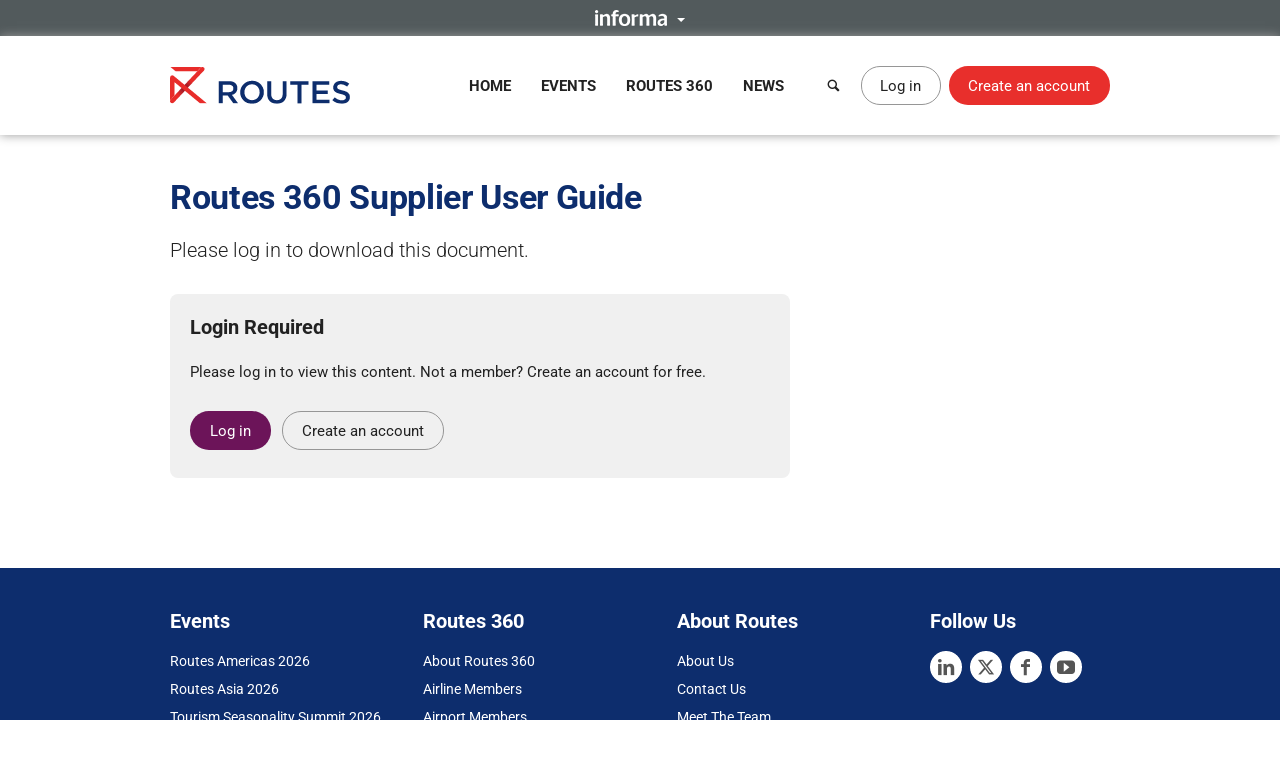

--- FILE ---
content_type: text/html; charset=UTF-8
request_url: https://www.routesonline.com/download/content/31325/routes-360-supplier-user-guide/
body_size: 6977
content:
<!DOCTYPE html>
<!--[if IE]><html class="ie noJS" lang="en-GB"><![endif]-->
<!--[if !IE]><!--><html class="noJS" lang="en-GB"><!--<![endif]-->
<head>
	<meta charset="UTF-8" />
	<meta name="viewport" content="width=device-width, initial-scale=1" />

	<title>Download Routes 360 Supplier User Guide | Routes</title>

			<meta name="description" content="Routes is the home of the world’s leading aviation network development conferences and events. Plus aviation news and features, and profiles of global airlines and airports." />
	
	<meta name="apple-mobile-web-app-title" content="Routes" />

	<link rel="shortcut icon" href="https://www.routesonline.com/favicon.ico" />

<link rel="apple-touch-icon" href="https://static.routesonline.com/images/common/apple-touch-icon-57x57.png" />
<link rel="apple-touch-icon" sizes="72x72" href="https://static.routesonline.com/images/common/apple-touch-icon-72x72.png" />
<link rel="apple-touch-icon" sizes="144x144" href="https://static.routesonline.com/images/common/apple-touch-icon-144x144.png" />

	

	


	
	





	


	



















	

	<link rel="stylesheet" href="https://static.routesonline.com/stylesheets/main.css?ver=20260114g" />
<link rel="stylesheet" href="https://static.routesonline.com/stylesheets/devices/print.css?ver=20260114g" media="print" />
<link rel="stylesheet" href="https://static.routesonline.com/stylesheets/vendor/cerabox.css?ver=20260114g" />

	<!--[if lt IE 9]><script src="https://static.routesonline.com/scripts/vendor/html5shiv/html5shiv.min.js?ver=20260114g"></script><![endif]-->
<!--[if lt IE 9]><script src="https://static.routesonline.com/scripts/vendor/html5shiv/html5shiv-printshiv.min.js?ver=20260114g"></script><![endif]-->


	<!-- Transcend Consent Management -->
<script src="https://static.routesonline.com/scripts/ConsentConfig.min.js?ver=20260114g" data-consent-endpoint="https://www.routesonline.com/ajax/cookie-consent/"></script>

<script>
	'use strict';function _typeof(t){return(_typeof='function'==typeof Symbol&&'symbol'==typeof Symbol.iterator?function(t){return typeof t}:function(t){return t&&'function'==typeof Symbol&&t.constructor===Symbol&&t!==Symbol.prototype?'symbol':typeof t})(t)}!function(){self.airgap?.ready||(self.airgap={readyQueue:[],ready(e){this.readyQueue.push(e)},...self.airgap});const e=()=>{const e='__tcfapiLocator',t=[],a=window;let n,s,o=a;for(;o;){try{if(o.frames[e]){n=o;break}}catch(e){}if(o===a.top)break;o=o.parent}n||(!function t(){const n=a.document,s=!!a.frames[e];if(!s)if(n.body){const t=n.createElement('iframe');t.style.cssText='display:none',t.name=e,n.body.appendChild(t)}else setTimeout(t,5);return!s}(),a.__tcfapi=function(...e){if(!e.length)return t;'setGdprApplies'===e[0]?e.length>3&&2===parseInt(e[1],10)&&'boolean'==typeof e[3]&&(s=e[3],'function'==typeof e[2]&&e[2]('set',!0)):'ping'===e[0]?'function'==typeof e[2]&&e[2]({gdprApplies:s,cmpLoaded:!1,cmpStatus:'stub'}):t.push(e)},a.addEventListener('message',(function(e){const t='string'==typeof e.data;let a={};if(t)try{a=JSON.parse(e.data)}catch(e){}else a=e.data;const n='object'==typeof a&&null!==a?a.__tcfapiCall:null;n&&window.__tcfapi(n.command,n.version,(function(a,s){let o={__tcfapiReturn:{returnValue:a,success:s,callId:n.callId}};e&&e.source&&e.source.postMessage&&e.source.postMessage(t?JSON.stringify(o):o,'*')}),n.parameter)}),!1))};airgap.ready((t=>{'TCF_EU'===t.loadOptions.consentManagerConfig.initialViewStateByPrivacyRegime[t.getRegimes()[0]]&&('undefined'!=typeof module?module.exports=e:e())}))}();
</script>

<script src="https://transcend-cdn.com/cm/ef49a3f1-d8c1-47d6-88fc-50e41130631f/airgap.js"
	data-cfasync="false"
	data-local-sync="allow-network-observable"
	data-prompt="1"
	data-report-only="off"
	data-dismissed-view-state="Collapsed"
	data-tcf-ui-dismissed-view-state="Collapsed"
></script>
<!-- End Transcend Consent Management -->
	<script>
	window.dataLayer = window.dataLayer || [];

			dataLayer.push(['set', "developer_id.dODQ2Mj", true]);
	
	</script>
	<!-- Google Tag Manager -->
<script>
	(function(w,d,s,l,i){w[l]=w[l]||[];w[l].push({'gtm.start':
	new Date().getTime(),event:'gtm.js'});var f=d.getElementsByTagName(s)[0],
	j=d.createElement(s),dl=l!='dataLayer'?'&l='+l:'';j.async=true;j.src=
	'https://www.googletagmanager.com/gtm.js?'+i+dl;f.parentNode.insertBefore(j,f);
	})(window,document,'script','dataLayer',"id=GTM-KPCXGSN");
</script>
<!-- End Google Tag Manager -->
	<!-- Google Analytics -->
<script>
	
	(function(i,s,o,g,r,a,m){i['GoogleAnalyticsObject']=r;i[r]=i[r]||function(){
		(i[r].q=i[r].q||[]).push(arguments)},i[r].l=1*new Date();a=s.createElement(o),
		m=s.getElementsByTagName(o)[0];a.async=1;a.src=g;m.parentNode.insertBefore(a,m)
	})(window,document,'script','https://www.google-analytics.com/analytics.js','ga');
	

	ga("create", "UA-6046771-1");
ga("set", "anonymizeIp", true);
ga("send", "pageview");
</script>
<!-- End Google Analytics -->

	<!-- Google Publisher Tag -->
<script async="async" src="https://securepubads.g.doubleclick.net/tag/js/gpt.js"></script>

<script>
	var googletag = googletag || {};
	googletag.cmd = googletag.cmd || [];

	googletag.adSlots = {};
	googletag.mappings = {};

	googletag.cmd.push(function() {
		// Get ad service
		var adService = googletag.pubads();

		// Configure ad service
		adService.enableAsyncRendering();
		adService.collapseEmptyDivs(true);

		if (self.airgap?.getConsent && !self.airgap.getConsent().confirmed) {
			adService.setTargeting('gdpr_banner', 'on');
		}

		// Set targeting params
		adService.setTargeting("user_logged_in", "no");

		// Set size mappings
		googletag.mappings["leaderboard"] = googletag.sizeMapping()
.addSize([0,0], [320,50])
.addSize([750,200], [728,90])
.addSize([1000,250], [[728,90],[970,90],[970,250]])
.build();


		// Define ad slots and associate with service
		googletag.adSlots["bannerInterstitial"] = googletag.defineSlot("/2441/Routes_Online", [1,1], "bannerInterstitial").setTargeting('pos', "interstitial");
googletag.adSlots["bannerLeaderboard"] = googletag.defineSlot("/2441/Routes_Online", [[728,90],[970,90],[970,250],[320,50]], "bannerLeaderboard").defineSizeMapping(googletag.mappings["leaderboard"]).setTargeting('pos', "728_1");
googletag.adSlots["bannerMpu1"] = googletag.defineSlot("/2441/Routes_Online", [[300,250],[300,600]], "bannerMpu1").setTargeting('pos', ["300_1","mpu"]);
googletag.adSlots["bannerMpu2"] = googletag.defineSlot("/2441/Routes_Online", [[300,250],[300,600]], "bannerMpu2").setTargeting('pos', ["300_2","mpu2"]);
googletag.adSlots["bannerMpuArticle"] = googletag.defineSlot("/2441/Routes_Online", [300,250], "bannerMpuArticle").setTargeting('pos', ["300_1","mpu"]);
googletag.adSlots["bannerInArticle"] = googletag.defineSlot("/2441/Routes_Online", [300,250], "bannerInArticle").setTargeting('pos', "300_article");
googletag.adSlots["bannerTakeover"] = googletag.defineSlot("/2441/Routes_Online", [300,600], "bannerTakeover").setTargeting('pos', "takeover");
googletag.adSlots["bannerFloor"] = googletag.defineSlot("/2441/Routes_Online", [1,1], "bannerFloor").setTargeting('pos', "floor");
googletag.adSlots["bannerSite"] = googletag.defineOutOfPageSlot("/2441/Routes_Online", "bannerSite");

		// Setup ad rendered event
		adService.addEventListener('slotRenderEnded', function(e) {
			if (e.isEmpty) {
				return;
			}

			var el = document.getElementById(e.slot.getSlotElementId());

			if (el && !el.hasAttribute('data-banner')) {
				el.setAttribute('data-banner', 'rendered');
				el.className += ' isRendered';
			}
		});

		// Enable ad service
		googletag.enableServices();

		// Setup trigger for rendering ads
		var isLazyBanner = function (banner) {
			return /\bbanner-lazy\b/.test(banner.className);
		};

		var loadBanner = function (banner) {
			if (banner.id in googletag.adSlots === false) {
				return;
			}

			googletag.adSlots[banner.id].addService(adService);
			googletag.display(banner.id);
		};

		var banners = document.querySelectorAll('.banner');

		banners.forEach(function (banner) {
			if (!isLazyBanner(banner)) {
				loadBanner(banner);
			}
		});

		adService.enableLazyLoad({
			fetchMarginPercent: 100,
			renderMarginPercent: 0,
			mobileScaling: 2
		});

		banners.forEach(function (banner) {
			if (isLazyBanner(banner)) {
				loadBanner(banner);
			}
		});
	});
</script>
<!-- End Google Publisher Tag -->
	<!-- Google Interstitial Ads -->
<style>
	.gptHideContent {
		opacity: 0 !important;
	}
</style>

<script>
	function unhideMainContent() {
		var htmlRoot = document.documentElement;
		htmlRoot.className = htmlRoot.className.replace(/\s*gptHideContent/, '');
	}

	document.documentElement.className += ' gptHideContent';
</script>

<script src="https://static.routesonline.com/scripts/prestitial/ad-banner.js"></script>

<script>
	(function() {
		var isBlocked = window.xRokYeIsHL !== 'xRokYeIsHL';

		if (isBlocked) {
			unhideMainContent();
		} else {
			setTimeout(unhideMainContent, 3000);
		}
	})();

	googletag.cmd.push(function() {
		googletag.pubads().addEventListener('slotRenderEnded', function(e) {
			if (e.slot.getTargeting('pos').toString() === 'interstitial') {
				if (e.isEmpty) {
					unhideMainContent();
				} else {
					setTimeout(unhideMainContent, 1000);
				}
			}
		});
	});
</script>
<!-- End Google Interstitial Ads -->
</head>

<body data-account="loggedOut">

				<div id="wl_flogop_div" hidden>https://static.routesonline.com/images/common/logo-gpt.png</div>
	
	<div id="bannerInterstitial" class="banner banner-interstitial"></div>
		
	<div id="bannerFloor" class="banner banner-floor"></div>

	<ul class="skipLinks">
			<li><a class="skipLinks_item" href="#navigation">Skip to navigation</a></li>
	
	<li><a class="skipLinks_item" href="#content">Skip to content</a></li>
</ul>
	
	<section class="informaBar">
	<div id="informaContent" class="informaBar_wrapper" hidden>
		<div class="informaBar_columns wrapper">
			<p class="informaBar_column">
				This site is operated by a business or businesses owned by Informa PLC and all copyright resides with them.
				Informa PLC's registered office is 5 Howick Place, London SW1P 1WG. Registered in England and Wales. Number 8860726.
			</p>

			<div class="informaBar_column">
				<p>Routes is part of the Informa Markets Division of Informa PLC</p>

				<ul class="informaBar_list">
					<li class="informaBar_item informaBar_item-highlighted"><a rel="noopener" target="_blank" href="https://informa.com/">Informa PLC</a></li>
					<li class="informaBar_item"><a rel="noopener" target="_blank" href="https://informa.com/about-us/">About Us</a></li>
					<li class="informaBar_item"><a rel="noopener" target="_blank" href="https://informa.com/investors/">Investor Relations</a></li>
					<li class="informaBar_item"><a rel="noopener" target="_blank" href="https://informa.com/talent/">Talent</a></li>
				</ul>
			</div>
		</div>
	</div>

	<p class="informaBar_expandWrapper">
		<button id="informaExpand" class="informaBar_expand" type="button" aria-expanded="false">
			<img src="https://static.routesonline.com/images/common/informa-header.png" srcset="https://static.routesonline.com/images/common/informa-header@2x.png 2x" width="72" height="16" alt="About Informa" />
		</button>
	</p>
</section>
	<div id="siteHeader">
	<header class="siteHeader" role="banner">
		<div class="siteHeader_wrapper wrapper">
			<a class="siteLogo" href="https://www.routesonline.com/" title="Routes">
				<picture>
					<source type="image/svg+xml" srcset="https://static.routesonline.com/images/common/logo.svg" />
					<img src="https://static.routesonline.com/images/common/logo.png" width="180" height="37" alt="Routes logo" />
				</picture>
			</a>

				<nav id="navigation" class="mainNav leftFixed" role="navigation">
		<p class="notVisible">
			<strong>Menu Navigation:</strong>
		</p>

			<ul class="navMenu">
					<li class="navMenu_item">
									<a class="navMenu_link" href="https://www.routesonline.com/" data-event-tracking="navigation|home">Home</a>
				
							</li>
					<li class="navMenu_item subMenu">
									<a class="navMenu_link subMenu_title" href="https://www.routesonline.com/events/" data-event-tracking="navigation|events">Events</a>
				
									<div class="subMenu_dropdown subMenu_dropdown-split">
						<ul class="subMenu_list">
															<li class="subMenu_item">
									<a class="subMenu_link" href="https://www.routesonline.com/events/257/routes-americas-2026/" data-event-tracking="navigation|events/ram26">Routes Americas 2026</a>
								</li>

																							<li class="subMenu_item">
									<a class="subMenu_link" href="https://www.routesonline.com/events/258/routes-asia-2026/" data-event-tracking="navigation|events/ras26">Routes Asia 2026</a>
								</li>

																							<li class="subMenu_item">
									<a class="subMenu_link" href="https://www.routesonline.com/events/284/tourism-seasonality-summit-2026/" data-event-tracking="navigation|events/tss2">Tourism Seasonality Summit 2026</a>
								</li>

																							<li class="subMenu_item">
									<a class="subMenu_link" href="https://www.routesonline.com/events/259/routes-europe-2026/" data-event-tracking="navigation|events/reu26">Routes Europe 2026</a>
								</li>

																							<li class="subMenu_item">
									<a class="subMenu_link" href="https://www.routesonline.com/events/285/routes-world-2026/" data-event-tracking="navigation|events/rou26">Routes World 2026</a>
								</li>

																							<li class="subMenu_item">
									<a class="subMenu_link" href="https://www.routesonline.com/events/286/takeoff-north-america-2026/" data-event-tracking="navigation|events/tona26">TakeOff North America 2026</a>
								</li>

																	</ul><ul class="subMenu_list">
																							<li class="subMenu_item">
									<a class="subMenu_link" href="https://www.routesonline.com/awards/" data-event-tracking="navigation|events/awards">Routes Awards</a>
								</li>

																							<li class="subMenu_item">
									<a class="subMenu_link" href="https://www.routesonline.com/events/previous/" data-event-tracking="navigation|events/previous">Previous Events</a>
								</li>

																							<li class="subMenu_item">
									<a class="subMenu_link" href="https://www.routesonline.com/future-hosting/" data-event-tracking="navigation|events/future-hosting">Interested in Hosting?</a>
								</li>

																							<li class="subMenu_item">
									<a class="subMenu_link" href="https://www.routesonline.com/events-help-centre/" data-event-tracking="navigation|events/help-centre">Event Help Centre</a>
								</li>

																							<li class="subMenu_item">
									<a class="subMenu_link" href="https://www.routesonline.com/events/register-now/" data-event-tracking="navigation|events/registration">Register Now</a>
								</li>

																							<li class="subMenu_item">
									<a class="subMenu_link" href="https://www.routesonline.com/meeting-request-system-help-centre/" data-event-tracking="navigation|events/mrs-help-centre">Meeting System Help Centre</a>
								</li>

																					</ul>
					</div>
							</li>
					<li class="navMenu_item subMenu">
									<a class="navMenu_link subMenu_title" href="https://www.routesonline.com/what-is-routes-360/" data-event-tracking="navigation|routes-360">Routes 360</a>
				
									<div class="subMenu_dropdown subMenu_dropdown-split">
						<ul class="subMenu_list">
															<li class="subMenu_item">
									<a class="subMenu_link" href="https://www.routesonline.com/what-is-routes-360/" data-event-tracking="navigation|routes-360/introduction">What is Routes 360?</a>
								</li>

																							<li class="subMenu_item">
									<a class="subMenu_link" href="https://www.routesonline.com/routes-360/" data-event-tracking="navigation|routes-360/members">Routes 360 Members</a>
								</li>

																							<li class="subMenu_item">
									<a class="subMenu_link" href="https://www.routesonline.com/what-is-routes-360/features/" data-event-tracking="navigation|routes-360/features">Discover All Features</a>
								</li>

																							<li class="subMenu_item">
									<a class="subMenu_link" href="https://www.routesonline.com/opportunities/" data-event-tracking="navigation|routes-360/opportunities">Route Opportunities</a>
								</li>

																							<li class="subMenu_item">
									<a class="subMenu_link" href="https://www.routesonline.com/what-is-routes-360/success-stories/" data-event-tracking="navigation|routes-360/success-stories">Routes 360 Success Stories</a>
								</li>

																	</ul><ul class="subMenu_list">
																							<li class="subMenu_item">
									<a class="subMenu_link" href="https://www.routesonline.com/products-services/" data-event-tracking="navigation|routes-360/products-services">Supplier Solutions</a>
								</li>

																							<li class="subMenu_item">
									<a class="subMenu_link" href="https://www.routesonline.com/what-is-routes-360/airline-briefings/" data-event-tracking="navigation|routes-360/airline-briefings">Airline Insights</a>
								</li>

																							<li class="subMenu_item">
									<a class="subMenu_link" href="https://www.routesonline.com/what-is-routes-360/help-centre/" data-event-tracking="navigation|routes-360/help-centre">Resource Centre</a>
								</li>

																							<li class="subMenu_item">
									<a class="subMenu_link" href="https://www.routesonline.com/what-is-routes-360/requests-for-proposals/" data-event-tracking="navigation|routes-360/proposals">Requests For Proposals</a>
								</li>

																					</ul>
					</div>
							</li>
					<li class="navMenu_item subMenu">
									<a class="navMenu_link subMenu_title" href="https://www.routesonline.com/news/" data-event-tracking="navigation|news">News</a>
				
									<div class="subMenu_dropdown">
						<ul class="subMenu_list">
															<li class="subMenu_item">
									<a class="subMenu_link" href="https://www.routesonline.com/news/" data-event-tracking="navigation|news/latest-news">Latest News</a>
								</li>

																							<li class="subMenu_item">
									<a class="subMenu_link" href="https://www.routesonline.com/news/member-news/" data-event-tracking="navigation|news/community-news">Member News</a>
								</li>

																							<li class="subMenu_item">
									<a class="subMenu_link" href="https://aviationweek.com/air-transport/routes-event-news" rel="noopener" target="_blank" data-event-tracking="navigation|news/event-news">Event News</a>
								</li>

																					</ul>
					</div>
							</li>
			</ul>

		<button id="mainNavClose" class="closeLink mainNav_closeLink" type="button">
			<i class="icon-cross" aria-hidden="true"></i>
			<span class="notVisible">Close</span>
		</button>
	</nav>

			<section class="desktopHeader">
				<a class="button button-link button-iconOnly searchLinkAction" href="https://www.routesonline.com/search/">
					<i class="icon-search" aria-hidden="true"></i> <span>Search</span>
				</a>

									<a class="myAccountLink button button-standard" href="https://www.routesonline.com/login/">Log in</a>
					<a class="button button-register" href="https://www.routesonline.com/register/">Create an account</a>
							</section>

			<section class="mobileHeader">
				<a class="mobileHeader_link searchLink searchLinkAction" href="https://www.routesonline.com/search/">
					<i class="icon-search" aria-hidden="true"></i> <span>Search</span>
				</a>

									<button class="mobileHeader_link menuLink" type="button">
						<i class="icon-list" aria-hidden="true"></i> <span>Menu</span>
					</button>
				
									<a class="mobileHeader_link myAccountLink" href="https://www.routesonline.com/login/">
						<i class="icon-user" aria-hidden="true"></i> <span>Log In / Register</span>
					</a>
							</section>
		</div>
	</header>

	<section id="searchContainer" class="searchContainer">
		<div class="searchContainer_wrapper wrapper">
			<div class="searchContainer_form">
				<form class="siteSearch" method="get" action="https://www.routesonline.com/search/">
	<fieldset class="siteSearch_fieldset hideLegend">
		<legend>Search</legend>

		<label for="siteSearch" class="notVisible">Search:</label>
		<input id="siteSearch" class="siteSearch_input" type="search" name="query" placeholder="Enter keyword or IATA code..." />

		<button class="siteSearch_button" type="submit" title="Search">
			<i class="icon-search" aria-hidden="true"></i>
		</button>
	</fieldset>
</form>
			</div>

			<button id="searchContainerClose" class="searchContainer_closeLink closeLink" type="button" aria-label="Close">
				<i class="icon-cross" aria-hidden="true"></i>
			</button>
		</div>
	</section>
</div>

	<hr class="notVisible" />

	<div class="siteWrapper">
		
				
	<div id="bannerLeaderboard" class="banner banner-leaderboard banner-lazy mainBanner"></div>
		

		<main id="content" class="siteContent" role="main">
			
			
	<div class="wrapper">
		
			<article class="content">
				
	<h1>Routes 360 Supplier User Guide</h1>

			<p class="introText">Please log in to download this document.</p>

		<section class="alert">
	<h3>Login Required</h3>
	<p>Please log in to view this content. Not a member? Create an account for free.</p>

	<p>
		<a class="button button-action" href="https://www.routesonline.com/login/" data-action="login">Log in</a>
		<a class="button button-standard" href="https://www.routesonline.com/register/">Create an account</a>
	</p>
</section>
	
			</article>
		

		
			<aside class="sidebar" role="complementary">
				
		
	<div id="bannerMpu1" class="banner banner-mpu1 banner-lazy"></div>

	
			<div data-content-url="https://www.routesonline.com/partials/news/" data-content-for="desktop"></div>

			
	<div id="bannerMpu2" class="banner banner-mpu2 banner-lazy"></div>
	
			</aside>
		
	</div>

		</main>
	</div>

	<div id="backToTop" class="backToTop">
	<a href="#" title="Back to Top">Back to Top</a>
	<i class="icon-arrow-up" aria-hidden="true"></i>
</div>

<hr class="notVisible" />

<footer class="siteFooter" role="contentinfo">
	<section class="footerContent">
	<div class="wrapper">
		<div class="columnContainer col4">
						<div class="footerContent_column column">
			<h2 class="footerContent_title h3">
									Events
							</h2>

			<ul class="footerContent_list">
									<li class="footerContent_item">
						<a href="https://www.routesonline.com/events/257/routes-americas-2026/">Routes Americas 2026</a>
					</li>
									<li class="footerContent_item">
						<a href="https://www.routesonline.com/events/258/routes-asia-2026/">Routes Asia 2026</a>
					</li>
									<li class="footerContent_item">
						<a href="https://www.routesonline.com/events/284/tourism-seasonality-summit-2026/">Tourism Seasonality Summit 2026</a>
					</li>
									<li class="footerContent_item">
						<a href="https://www.routesonline.com/events/259/routes-europe-2026/">Routes Europe 2026</a>
					</li>
									<li class="footerContent_item">
						<a href="https://www.routesonline.com/events/285/routes-world-2026/">Routes World 2026</a>
					</li>
									<li class="footerContent_item">
						<a href="https://www.routesonline.com/events/286/takeoff-north-america-2026/">TakeOff North America 2026</a>
					</li>
									<li class="footerContent_item">
						<a href="https://www.routesonline.com/awards/">Routes Awards</a>
					</li>
							</ul>
		</div>
			<div class="footerContent_column column">
			<h2 class="footerContent_title h3">
									Routes 360
							</h2>

			<ul class="footerContent_list">
									<li class="footerContent_item">
						<a href="https://www.routesonline.com/what-is-routes-360/">About Routes 360</a>
					</li>
									<li class="footerContent_item">
						<a href="https://www.routesonline.com/routes-360/airlines/">Airline Members</a>
					</li>
									<li class="footerContent_item">
						<a href="https://www.routesonline.com/routes-360/airports/">Airport Members</a>
					</li>
									<li class="footerContent_item">
						<a href="https://www.routesonline.com/routes-360/destinations/">Destination Members</a>
					</li>
									<li class="footerContent_item">
						<a href="https://www.routesonline.com/routes-360/suppliers/">Supplier Members</a>
					</li>
									<li class="footerContent_item">
						<a href="https://www.routesonline.com/products-services/">Supplier Solutions</a>
					</li>
									<li class="footerContent_item">
						<a href="https://www.routesonline.com/opportunities/">Route Opportunities</a>
					</li>
							</ul>
		</div>
			<div class="footerContent_column column">
			<h2 class="footerContent_title h3">
									About Routes
							</h2>

			<ul class="footerContent_list">
									<li class="footerContent_item">
						<a href="https://www.routesonline.com/about-routes/">About Us</a>
					</li>
									<li class="footerContent_item">
						<a href="https://www.routesonline.com/contact-us/">Contact Us</a>
					</li>
									<li class="footerContent_item">
						<a href="https://www.routesonline.com/about-routes/meet-the-team/">Meet The Team</a>
					</li>
									<li class="footerContent_item">
						<a href="https://www.routesonline.com/news/tagged/2046/press-release/">Press Releases</a>
					</li>
									<li class="footerContent_item">
						<a href="https://www.routesonline.com/about-routes/media-centre/">Media Centre</a>
					</li>
									<li class="footerContent_item">
						<a href="https://www.routesonline.com/about-routes/charity-partnerships/">Charity Partnerships</a>
					</li>
									<li class="footerContent_item">
						<a href="https://www.routesonline.com/sitemap/">Sitemap</a>
					</li>
							</ul>
		</div>
	
			<div class="footerContent_column column">
				<h2 class="footerContent_title h3">Follow Us</h2>

				<ul class="footerContent_socialLinks">
	<li class="footerContent_socialLink">
		<a class="socialIcon linkedIn-link" rel="noopener" target="_blank" href="https://www.linkedin.com/company/routes" title="LinkedIn">
	<i class="icon-linkedin" aria-hidden="true"></i>
	<span>LinkedIn</span>
</a>
	</li>

	<li class="footerContent_socialLink">
		<a class="socialIcon twitter-link" rel="noopener" target="_blank" href="https://x.com/routesonline" title="X (Twitter)">
	<i class="icon-twitter" aria-hidden="true"></i>
	<span>X (Twitter)</span>
</a>
	</li>

	<li class="footerContent_socialLink">
		<a class="socialIcon facebook-link" rel="noopener" target="_blank" href="https://www.facebook.com/RoutesonlineUBM" title="Facebook">
	<i class="icon-facebook" aria-hidden="true"></i>
	<span>Facebook</span>
</a>
	</li>

	<li class="footerContent_socialLink">
		<a class="socialIcon youTube-link" rel="noopener" target="_blank" href="https://www.youtube.com/user/routesonline1" title="YouTube">
	<i class="icon-youtube" aria-hidden="true"></i>
	<span>YouTube</span>
</a>
	</li>
</ul>

				<p class="footerContent_logo">
					<a rel="noopener" target="_blank" href="https://aviationweek.com">
						<img src="https://static.routesonline.com/images/common/aviation-week-white.png" width="180" height="59" alt="Aviation Week Network logo" />
					</a>
				</p>
			</div>
		</div>
	</div>
</section>
	<section class="footerLegal">
	<div class="footerLegal_wrapper wrapper">
		<a class="footerLegal_logo" rel="noopener" target="_blank" href="http://www.informamarkets.com">
			<img src="https://static.routesonline.com/images/common/informa-markets.png" srcset="https://static.routesonline.com/images/common/informa-markets@2x.png 2x" width="266" height="53" alt="Informa Markets logo" />
		</a>

		<p class="footerLegal_content">
			<small>Copyright &copy; 2026. All rights reserved. Informa Markets, a trading division of Informa PLC.</small>
		</p>
	</div>
</section>
		<section class="footerCorporate">
		<h2 class="notVisible">Corporate Links</h2>

		<div class="wrapper">
			<ul class="footerCorporate_list">
									<li class="footerCorporate_item">
						<a class="footerCorporate_link" href="https://www.informamarkets.com/en/accessibility.html" rel="noopener" target="_blank">Accessibility</a>
					</li>
									<li class="footerCorporate_item">
						<a class="footerCorporate_link" href="https://privacy.informa.com/policies/en/" rel="noopener" target="_blank">Privacy Policy</a>
					</li>
									<li class="footerCorporate_item">
						<a class="footerCorporate_link" href="https://privacy.informa.com/trackers/en/" rel="noopener" target="_blank">Cookie Policy</a>
					</li>
									<li class="footerCorporate_item">
						<a class="footerCorporate_link" href="https://www.informamarkets.com/en/terms-of-use.html" rel="noopener" target="_blank">Terms of Use</a>
					</li>
									<li class="footerCorporate_item">
						<a class="footerCorporate_link" href="https://www.informamarkets.com/en/visitor-terms-and-conditions.html" rel="noopener" target="_blank">Visitor Terms and Conditions</a>
					</li>
									<li class="footerCorporate_item">
						<a class="footerCorporate_link" href="https://www.informamarkets.com/en/code-of-conduct.html" rel="noopener" target="_blank">Code of Conduct</a>
					</li>
							</ul>
		</div>
	</section>
</footer>
	
			<script>
			var Config = {"frontBase":"https:\/\/www.routesonline.com","staticBase":"https:\/\/static.routesonline.com","cacheVersion":"20260114g","useMinified":true};
		</script>
	
	
	<!--[if (gt IE 8) | (IEMobile)]><!-->
<script src="https://www.gstatic.com/charts/loader.js"></script>
<script src="https://static.routesonline.com/scripts/Config.min.js?ver=20260114g"></script>
<script src="https://static.routesonline.com/scripts/cached/en/MultiLingual.js?ver=20260114g"></script>
<script src="https://static.routesonline.com/scripts/vendor/mootools-core.js?ver=20260114g"></script>
<script src="https://static.routesonline.com/scripts/vendor/mootools-more.js?ver=20260114g"></script>
<script src="https://static.routesonline.com/scripts/vendor/powertools.js?ver=20260114g"></script>
<script src="https://static.routesonline.com/scripts/vendor/cerabox.min.js?ver=20260114g"></script>
<script src="https://static.routesonline.com/scripts/classes/Tabr.min.js?ver=20260114g"></script>
<script src="https://static.routesonline.com/scripts/classes/ContentScroller.min.js?ver=20260114g"></script>
<script src="https://static.routesonline.com/scripts/classes/ContentSlider.min.js?ver=20260114g"></script>
<script src="https://static.routesonline.com/scripts/classes/PopupDialog.min.js?ver=20260114g"></script>
<script src="https://static.routesonline.com/scripts/classes/InfoPopup.min.js?ver=20260114g"></script>
<script src="https://static.routesonline.com/scripts/classes/Timer.min.js?ver=20260114g"></script>
<script src="https://static.routesonline.com/scripts/Site.min.js?ver=20260114g"></script>
<script src="https://static.routesonline.com/scripts/modules/SiteCharts.min.js?ver=20260114g"></script>
<!--<![endif]-->

</body>
</html>
